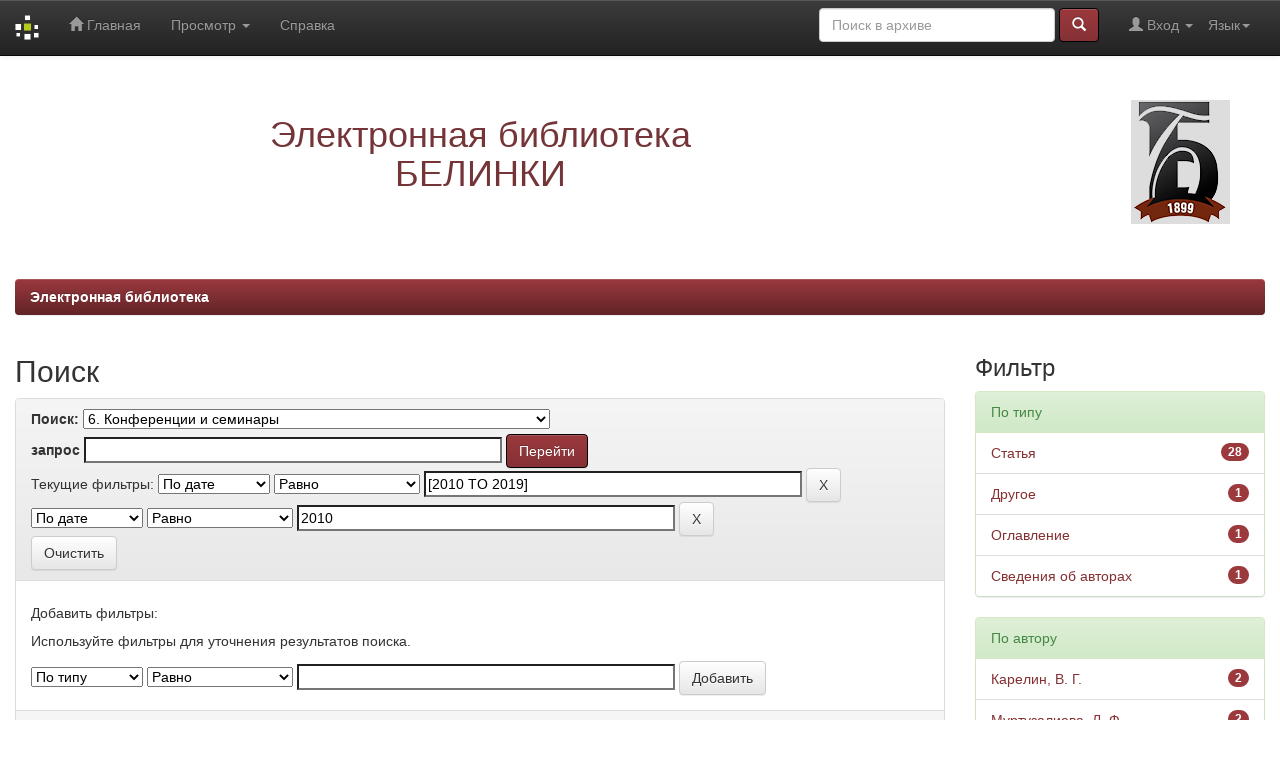

--- FILE ---
content_type: text/html;charset=UTF-8
request_url: https://elib.uraic.ru/handle/123456789/15/simple-search?query=&sort_by=score&order=desc&rpp=10&filter_field_1=dateIssued&filter_type_1=equals&filter_value_1=%5B2010+TO+2019%5D&etal=0&filtername=dateIssued&filterquery=2010&filtertype=equals
body_size: 37428
content:


















<!DOCTYPE html>
<html>
    <head>
        <title>Электронная библиотека: Поиск</title>
        <meta http-equiv="Content-Type" content="text/html; charset=UTF-8" />
        <meta name="Generator" content="DSpace 5.10" />
        <meta name="viewport" content="width=device-width, initial-scale=1.0">
	<meta name="yandex-verification" content="4f50c98d50741a83" />
        <link rel="shortcut icon" href="/favicon.ico" type="image/x-icon"/>
	    <link rel="stylesheet" href="/static/css/jquery-ui-1.10.3.custom/redmond/jquery-ui-1.10.3.custom.css" type="text/css" />
	    <link rel="stylesheet" href="/static/css/bootstrap/bootstrap.min.css" type="text/css" />
	    <link rel="stylesheet" href="/static/css/bootstrap/bootstrap-theme.min.css" type="text/css" />
	    <link rel="stylesheet" href="/static/css/bootstrap/dspace-theme.css" type="text/css" />

        <link rel="search" type="application/opensearchdescription+xml" href="/open-search/description.xml" title="ELIB_URAIC"/>

        
	<script type='text/javascript' src="/static/js/jquery/jquery-1.10.2.min.js"></script>
	<script type='text/javascript' src='/static/js/jquery/jquery-ui-1.10.3.custom.min.js'></script>
	<script type='text/javascript' src='/static/js/bootstrap/bootstrap.min.js'></script>
	<script type='text/javascript' src='/static/js/holder.js'></script>
	<script type="text/javascript" src="/utils.js"></script>
    <script type="text/javascript" src="/static/js/choice-support.js"> </script>

    
    
		<script type="text/javascript">
	var jQ = jQuery.noConflict();
	jQ(document).ready(function() {
		jQ( "#spellCheckQuery").click(function(){
			jQ("#query").val(jQ(this).attr('data-spell'));
			jQ("#main-query-submit").click();
		});
		jQ( "#filterquery" )
			.autocomplete({
				source: function( request, response ) {
					jQ.ajax({
						url: "/json/discovery/autocomplete?query=&filter_field_1=dateIssued&filter_type_1=equals&filter_value_1=%5B2010+TO+2019%5D&filter_field_2=dateIssued&filter_type_2=equals&filter_value_2=2010",
						dataType: "json",
						cache: false,
						data: {
							auto_idx: jQ("#filtername").val(),
							auto_query: request.term,
							auto_sort: 'count',
							auto_type: jQ("#filtertype").val(),
							location: '123456789/15'	
						},
						success: function( data ) {
							response( jQ.map( data.autocomplete, function( item ) {
								var tmp_val = item.authorityKey;
								if (tmp_val == null || tmp_val == '')
								{
									tmp_val = item.displayedValue;
								}
								return {
									label: item.displayedValue + " (" + item.count + ")",
									value: tmp_val
								};
							}))			
						}
					})
				}
			});
	});
	function validateFilters() {
		return document.getElementById("filterquery").value.length > 0;
	}
</script>
		
    

<!-- HTML5 shim and Respond.js IE8 support of HTML5 elements and media queries -->
<!--[if lt IE 9]>
  <script src="/static/js/html5shiv.js"></script>
  <script src="/static/js/respond.min.js"></script>
<![endif]-->
<!-- Google Tag Manager -->
<!--
<script>(function(w,d,s,l,i){w[l]=w[l]||[];w[l].push({'gtm.start':
new Date().getTime(),event:'gtm.js'});var f=d.getElementsByTagName(s)[0],
j=d.createElement(s),dl=l!='dataLayer'?'&l='+l:'';j.async=true;j.src=
'https://www.googletagmanager.com/gtm.js?id='+i+dl;f.parentNode.insertBefore(j,f);
})(window,document,'script','dataLayer','GTM-W887BCX');</script>
-->
<!-- End Google Tag Manager -->
<script async src="https://culturaltracking.ru/static/js/spxl.js?pixelId=12946" data-pixel-id="12946"></script>
<meta name="proculture-verification" content="40a721c57e8ed6cc86dc75ad2a129428" />
    </head>

    
    
    <body class="undernavigation">


<!-- Google Tag Manager (noscript) -->
<!--
<noscript><iframe src="https://www.googletagmanager.com/ns.html?id=GTM-W887BCX"
height="0" width="0" style="display:none;visibility:hidden"></iframe></noscript>
-->
<!-- End Google Tag Manager (noscript) -->



<!-- Yandex.Metrika counter -->
<!-- <script type="text/javascript">(function (d, w, c) { (w[c] = w[c] || []).push(function() { try { w.yaCounter24115420 = new Ya.Metrika({id:24115420, webvisor:true, clickmap:true, trackLinks:true, accurateTrackBounce:true}); } catch(e) { } }); var n = d.getElementsByTagName("script")[0], s = d.createElement("script"), f = function () { n.parentNode.insertBefore(s, n); }; s.type = "text/javascript"; s.async = true; s.src = (d.location.protocol == "https:" ? "https:" : "http:") + "//mc.yandex.ru/metrika/watch.js"; if (w.opera == "[object Opera]") { d.addEventListener("DOMContentLoaded", f, false); } else { f(); } })(document, window, "yandex_metrika_callbacks");</script><noscript><div><img src="//mc.yandex.ru/watch/24115420" style="position:absolute; left:-9999px;" alt="" /></div></noscript> -->
<!-- /Yandex.Metrika counter -->

<!-- Yandex.Metrika counter -->
<script type="text/javascript" > (function(m,e,t,r,i,k,a){m[i]=m[i]||function(){(m[i].a=m[i].a||[]).push(arguments)}; m[i].l=1*new Date(); for (var j = 0; j < document.scripts.length; j++) {if (document.scripts[j].src === r) { return; }} k=e.createElement(t),a=e.getElementsByTagName(t)[0],k.async=1,k.src=r,a.parentNode.insertBefore(k,a)}) (window, document, "script", "https://mc.yandex.ru/metrika/tag.js", "ym"); ym(24115420, "init", { clickmap:true, trackLinks:true, accurateTrackBounce:true, webvisor:true }); </script> <noscript><div><img src="https://mc.yandex.ru/watch/24115420" style="position:absolute; left:-9999px;" alt="" /></div></noscript>
<!-- /Yandex.Metrika counter -->



<!-- Rating@Mail.ru counter -->
<script type="text/javascript">//<![CDATA[
var _tmr = _tmr || [];
_tmr.push({id: "2476791",  type: "pageView", start: (new Date()).getTime()});
(function (d, w) {
   var ts = d.createElement("script"); ts.type = "text/javascript"; ts.async = true;
   ts.src = (d.location.protocol == "https:" ? "https:" : "http:") + "//top-fwz1.mail.ru/js/code.js";
   var f = function () {var s = d.getElementsByTagName("script")[0]; s.parentNode.insertBefore(ts, s);};
   if (w.opera == "[object Opera]") { d.addEventListener("DOMContentLoaded", f, false); } else { f(); }
})(document, window);
//]]></script><noscript><div style="position:absolute;left:-10000px;">
<img src="//top-fwz1.mail.ru/counter?id=2476791;js=na" style="border:0;" height="1" width="1" alt="�������@Mail.ru" />
</div></noscript>
<!-- //Rating@Mail.ru counter -->

<a class="sr-only" href="#content">Skip navigation</a>
<header class="navbar navbar-inverse navbar-fixed-top">    
    
            <div class="container">
                

























       <div class="navbar-header">
         <button type="button" class="navbar-toggle" data-toggle="collapse" data-target=".navbar-collapse">
           <span class="icon-bar"></span>
           <span class="icon-bar"></span>
           <span class="icon-bar"></span>
         </button>
         <a class="navbar-brand" href="/"><img height="25" src="/image/dspace-logo-only.png" alt="DSpace logo" /></a>
       </div>
       <nav class="collapse navbar-collapse bs-navbar-collapse" role="navigation">
         <ul class="nav navbar-nav">
           <li class=""><a href="/"><span class="glyphicon glyphicon-home"></span> Главная</a></li>
                
           <li class="dropdown">
             <a href="#" class="dropdown-toggle" data-toggle="dropdown">Просмотр <b class="caret"></b></a>
             <ul class="dropdown-menu">
               <li><a href="/community-list">Разделы и коллекции</a></li>
				<li class="divider"></li>
        <li class="dropdown-header">Просмотр:</li>
				
				
				
				      			<li><a href="/browse?type=dateissued">По дате</a></li>
					
				      			<li><a href="/browse?type=author">По автору</a></li>
					
				      			<li><a href="/browse?type=title">По заглавию</a></li>
					
				      			<li><a href="/browse?type=subject">По тематике</a></li>
					
				      			<li><a href="/browse?type=relation">Источники</a></li>
					
				      			<li><a href="/browse?type=loaded">По дате загрузки</a></li>
					
				      			<li><a href="/browse?type=collection">По коллекции</a></li>
					
				    
				

            </ul>
          </li>
          <li class=""><script type="text/javascript">
<!-- Javascript starts here
document.write('<a href="#" onClick="var popupwin = window.open(\'/help/index_ru.html\',\'dspacepopup\',\'height=600,width=550,resizable,scrollbars\');popupwin.focus();return false;">Справка<\/a>');
// -->
</script><noscript><a href="/help/index_ru.html" target="dspacepopup">Справка</a></noscript></li>
       </ul>

 
    <div class="nav navbar-nav navbar-right">
	 <ul class="nav navbar-nav navbar-right">
      <li class="dropdown">
       <a href="#" class="dropdown-toggle" data-toggle="dropdown">Язык<b class="caret"></b></a>
        <ul class="dropdown-menu">
 
      <li>
        <a onclick="javascript:document.repost.locale.value='en';
                  document.repost.submit();" href="?locale=en">
         English
       </a>
      </li>
 
      <li>
        <a onclick="javascript:document.repost.locale.value='ru';
                  document.repost.submit();" href="?locale=ru">
         русский
       </a>
      </li>
 
     </ul>
    </li>
    </ul>
  </div>
 
 
       <div class="nav navbar-nav navbar-right">
		<ul class="nav navbar-nav navbar-right">
         <li class="dropdown">
         
             <a href="#" class="dropdown-toggle" data-toggle="dropdown"><span class="glyphicon glyphicon-user"></span> Вход <b class="caret"></b></a>
	             
             <ul class="dropdown-menu">
               <li><a href="/mydspace">Мой архив ресурсов</a></li>
               <li><a href="/subscribe">Обновления на e-mail</a></li>
               <li><a href="/profile">Редактировать профиль</a></li>

		
             </ul>
           </li>
          </ul>
          
	
	<form method="get" action="/simple-search" class="navbar-form navbar-right">
	    <div class="form-group">
          <input type="text" class="form-control" placeholder="Поиск&nbsp;в&nbsp;архиве" name="query" id="tequery" size="25"/>
        </div>
        <button type="submit" class="btn btn-primary"><span class="glyphicon glyphicon-search"></span></button>

	</form></div>
    </nav>

            </div>

</header>

<main id="content" role="main">
<div class="container banner">
	<div class="row">
		<div class="col-md-9 brand">
		<h1 align="center"><span style="color:#743438">Электронная библиотека<br />БЕЛИНКИ</span></h1>
         
        </div>
        <div class="col-md-3"><img class="pull-right" src="/image/logo.png" alt="DSpace logo" />
        </div>
	</div>
</div>	
<br/>
                

<div class="container">
                



  

<ol class="breadcrumb btn-success">

  <li><a href="/">Электронная библиотека</a></li>

</ol>

</div>                



        
<div class="container">

	<div class="row">
		<div class="col-md-9">
		








































    

<h2>Поиск</h2>

<div class="discovery-search-form panel panel-default">
    
	<div class="discovery-query panel-heading">
    <form action="simple-search" method="get">
         <label for="tlocation">
         	Поиск:
         </label>
         <select name="location" id="tlocation">

									<option value="/">Весь архив электронных ресурсов</option>

                                <option value="123456789/15" selected="selected">
                                	6. Конференции и семинары</option>

                                <option value="123456789/18" >
                                	Библиотека и формирование информационной культуры общества</option>

                                <option value="123456789/37" >
                                	Новые информационные технологии в образовании</option>

                                <option value="123456789/36" >
                                	Тематические конференции/семинары/мероприятия</option>

                                <option value="123456789/17" >
                                	Чупинские чтения</option>
                                </select><br/>
                                <label for="query">запрос</label>
                                <input type="text" size="50" id="query" name="query" value=""/>
                                <input type="submit" id="main-query-submit" class="btn btn-primary" value="Перейти" />
                  
                                <input type="hidden" value="10" name="rpp" />
                                <input type="hidden" value="score" name="sort_by" />
                                <input type="hidden" value="desc" name="order" />
                                
		<div class="discovery-search-appliedFilters">
		<span>Текущие фильтры:</span>
		
			    <select id="filter_field_1" name="filter_field_1">
				<option value="type">По типу</option><option value="title">По заглавию</option><option value="author">По автору</option><option value="collection">По коллекции</option><option value="subject">По тематике</option><option value="dateIssued" selected="selected">По дате</option>
				</select>
				<select id="filter_type_1" name="filter_type_1">
				<option value="equals" selected="selected">Равно
</option><option value="contains">Содержит
</option><option value="authority">Идентификатор
</option><option value="notequals">Не равно
</option><option value="notcontains">Не содержит
</option><option value="notauthority">Не идентификатор
</option>
				</select>
				<input type="text" id="filter_value_1" name="filter_value_1" value="[2010&#x20;TO&#x20;2019]" size="45"/>
				<input class="btn btn-default" type="submit" id="submit_filter_remove_1" name="submit_filter_remove_1" value="X" />
				<br/>
				
			    <select id="filter_field_2" name="filter_field_2">
				<option value="type">По типу</option><option value="title">По заглавию</option><option value="author">По автору</option><option value="collection">По коллекции</option><option value="subject">По тематике</option><option value="dateIssued" selected="selected">По дате</option>
				</select>
				<select id="filter_type_2" name="filter_type_2">
				<option value="equals" selected="selected">Равно
</option><option value="contains">Содержит
</option><option value="authority">Идентификатор
</option><option value="notequals">Не равно
</option><option value="notcontains">Не содержит
</option><option value="notauthority">Не идентификатор
</option>
				</select>
				<input type="text" id="filter_value_2" name="filter_value_2" value="2010" size="45"/>
				<input class="btn btn-default" type="submit" id="submit_filter_remove_2" name="submit_filter_remove_2" value="X" />
				<br/>
				
		</div>

<a class="btn btn-default" href="/simple-search">Очистить</a>	
		</form>
		</div>

		<div class="discovery-search-filters panel-body">
		<h5>Добавить фильтры:</h5>
		<p class="discovery-search-filters-hint">Используйте фильтры для уточнения результатов поиска.</p>
		<form action="simple-search" method="get">
		<input type="hidden" value="123456789&#x2F;15" name="location" />
		<input type="hidden" value="" name="query" />
		
				    <input type="hidden" id="filter_field_1" name="filter_field_1" value="dateIssued" />
					<input type="hidden" id="filter_type_1" name="filter_type_1" value="equals" />
					<input type="hidden" id="filter_value_1" name="filter_value_1" value="[2010&#x20;TO&#x20;2019]" />
					
				    <input type="hidden" id="filter_field_2" name="filter_field_2" value="dateIssued" />
					<input type="hidden" id="filter_type_2" name="filter_type_2" value="equals" />
					<input type="hidden" id="filter_value_2" name="filter_value_2" value="2010" />
					
		<select id="filtername" name="filtername">
		<option value="type">По типу</option><option value="title">По заглавию</option><option value="author">По автору</option><option value="collection">По коллекции</option><option value="subject">По тематике</option><option value="dateIssued">По дате</option>
		</select>
		<select id="filtertype" name="filtertype">
		<option value="equals">Равно
</option><option value="contains">Содержит
</option><option value="authority">Идентификатор
</option><option value="notequals">Не равно
</option><option value="notcontains">Не содержит
</option><option value="notauthority">Не идентификатор
</option>
		</select>
		<input type="text" id="filterquery" name="filterquery" size="45" required="required" />
		<input type="hidden" value="10" name="rpp" />
		<input type="hidden" value="score" name="sort_by" />
		<input type="hidden" value="desc" name="order" />
		<input class="btn btn-default" type="submit" value="Добавить" onclick="return validateFilters()" />
		</form>
		</div>        

        
   <div class="discovery-pagination-controls panel-footer">
   <form action="simple-search" method="get">
   <input type="hidden" value="123456789&#x2F;15" name="location" />
   <input type="hidden" value="" name="query" />
	
				    <input type="hidden" id="filter_field_1" name="filter_field_1" value="dateIssued" />
					<input type="hidden" id="filter_type_1" name="filter_type_1" value="equals" />
					<input type="hidden" id="filter_value_1" name="filter_value_1" value="[2010&#x20;TO&#x20;2019]" />
					
				    <input type="hidden" id="filter_field_2" name="filter_field_2" value="dateIssued" />
					<input type="hidden" id="filter_type_2" name="filter_type_2" value="equals" />
					<input type="hidden" id="filter_value_2" name="filter_value_2" value="2010" />
						
           <label for="rpp">Вывести на страницу</label>
           <select name="rpp">

                   <option value="5" >5</option>

                   <option value="10" selected="selected">10</option>

                   <option value="15" >15</option>

                   <option value="20" >20</option>

                   <option value="25" >25</option>

                   <option value="30" >30</option>

                   <option value="35" >35</option>

                   <option value="40" >40</option>

                   <option value="45" >45</option>

                   <option value="50" >50</option>

                   <option value="55" >55</option>

                   <option value="60" >60</option>

                   <option value="65" >65</option>

                   <option value="70" >70</option>

                   <option value="75" >75</option>

                   <option value="80" >80</option>

                   <option value="85" >85</option>

                   <option value="90" >90</option>

                   <option value="95" >95</option>

                   <option value="100" >100</option>

           </select>
           &nbsp;|&nbsp;

               <label for="sort_by">Сортировка</label>
               <select name="sort_by">
                   <option value="score">по ранжированию</option>
 <option value="dc.title_sort" >по названию</option> <option value="dc.date.issued_dt" >по дате выпуска</option>
               </select>

           <label for="order">Упорядочить</label>
           <select name="order">
               <option value="ASC" >по возрастанию</option>
               <option value="DESC" selected="selected">по убыванию</option>
           </select>
           <label for="etal">Авторы</label>
           <select name="etal">

               <option value="0" selected="selected">Все</option>
<option value="1" >1</option>
                       <option value="5" >5</option>

                       <option value="10" >10</option>

                       <option value="15" >15</option>

                       <option value="20" >20</option>

                       <option value="25" >25</option>

                       <option value="30" >30</option>

                       <option value="35" >35</option>

                       <option value="40" >40</option>

                       <option value="45" >45</option>

                       <option value="50" >50</option>

           </select>
           <input class="btn btn-default" type="submit" name="submit_search" value="Обновить" />


</form>
   </div>
</div>   

<hr/>
<div class="discovery-result-pagination row container">

    
	<div class="alert alert-info">Результаты 1-10 из 31.</div>
    <ul class="pagination pull-right">
	<li class="disabled"><span>назад</span></li>
	
	<li class="active"><span>1</span></li>

	
	
	<li><a href="/handle/123456789/15/simple-search?query=&amp;filter_field_1=dateIssued&amp;filter_type_1=equals&amp;filter_value_1=%5B2010+TO+2019%5D&amp;filter_field_2=dateIssued&amp;filter_type_2=equals&amp;filter_value_2=2010&amp;sort_by=score&amp;order=desc&amp;rpp=10&amp;etal=0&amp;start=10">2</a></li>

	
	
	<li><a href="/handle/123456789/15/simple-search?query=&amp;filter_field_1=dateIssued&amp;filter_type_1=equals&amp;filter_value_1=%5B2010+TO+2019%5D&amp;filter_field_2=dateIssued&amp;filter_type_2=equals&amp;filter_value_2=2010&amp;sort_by=score&amp;order=desc&amp;rpp=10&amp;etal=0&amp;start=20">3</a></li>

	
	
	<li><a href="/handle/123456789/15/simple-search?query=&amp;filter_field_1=dateIssued&amp;filter_type_1=equals&amp;filter_value_1=%5B2010+TO+2019%5D&amp;filter_field_2=dateIssued&amp;filter_type_2=equals&amp;filter_value_2=2010&amp;sort_by=score&amp;order=desc&amp;rpp=10&amp;etal=0&amp;start=30">4</a></li>

	<li><a href="/handle/123456789/15/simple-search?query=&amp;filter_field_1=dateIssued&amp;filter_type_1=equals&amp;filter_value_1=%5B2010+TO+2019%5D&amp;filter_field_2=dateIssued&amp;filter_type_2=equals&amp;filter_value_2=2010&amp;sort_by=score&amp;order=desc&amp;rpp=10&amp;etal=0&amp;start=10">дальше</a></li>
	</ul>
<!-- give a content to the div -->
</div>
<div class="discovery-result-results">





    <div class="panel panel-info">
    <div class="panel-heading">Найденные ресурсы:</div>
    <table align="center" class="table" summary="This table browses all dspace content">
<tr>
<th id="t1" class="oddRowEvenCol">Дата публикации</th><th id="t2" class="oddRowOddCol">Название</th><th id="t3" class="oddRowEvenCol">Авторы</th></tr><tr><td headers="t1" class="evenRowEvenCol" nowrap="nowrap" align="right">2010</td><td headers="t2" class="evenRowOddCol" ><a href="/handle/123456789/67">О&#x20;современной&#x20;истории&#x20;в&#x20;Уральском&#x20;центре&#x20;Б.&#x20;Н.&#x20;Ельцина</a></td><td headers="t3" class="evenRowEvenCol" ><em>Кириллов,&#x20;А.&#x20;Д.</em></td></tr>
<tr><td headers="t1" class="oddRowEvenCol" nowrap="nowrap" align="right">2010</td><td headers="t2" class="oddRowOddCol" ><a href="/handle/123456789/59">Первая&#x20;библиотека&#x20;Екатеринбурга&#x20;XVIII&#x20;века:&#x20;итоги&#x20;изучения&#x20;ее&#x20;истории&#x20;и&#x20;задачи&#x20;на&#x20;будущее</a></td><td headers="t3" class="oddRowEvenCol" ><em>Сафронова,&#x20;А.&#x20;М.</em></td></tr>
<tr><td headers="t1" class="evenRowEvenCol" nowrap="nowrap" align="right">2010</td><td headers="t2" class="evenRowOddCol" ><a href="/handle/123456789/64">Нас&#x20;объединяет&#x20;интерес&#x20;к&#x20;Березовскому&#x20;краю</a></td><td headers="t3" class="evenRowEvenCol" ><em>Комягина,&#x20;Т.&#x20;А.; Сторожева,&#x20;Н.&#x20;В.</em></td></tr>
<tr><td headers="t1" class="oddRowEvenCol" nowrap="nowrap" align="right">2010</td><td headers="t2" class="oddRowOddCol" ><a href="/handle/123456789/60">Библиотекари&#x20;Пермской&#x20;духовной&#x20;семинарии&#x20;в&#x20;первой&#x20;половине&#x20;XIX&#x20;века.&#x20;Имена&#x20;и&#x20;судьбы</a></td><td headers="t3" class="oddRowEvenCol" ><em>Бессонов,&#x20;М.&#x20;С.</em></td></tr>
<tr><td headers="t1" class="evenRowEvenCol" nowrap="nowrap" align="right">2010</td><td headers="t2" class="evenRowOddCol" ><a href="/handle/123456789/53">«Долой&#x20;за&#x20;свечки&#x20;—&#x20;10&#x20;к.».&#x20;К&#x20;120-летию&#x20;пребывания&#x20;А.&#x20;П.&#x20;Чехова&#x20;в&#x20;Екатеринбурге</a></td><td headers="t3" class="evenRowEvenCol" ><em>Галеева,&#x20;Р.&#x20;С.</em></td></tr>
<tr><td headers="t1" class="oddRowEvenCol" nowrap="nowrap" align="right">2010</td><td headers="t2" class="oddRowOddCol" ><a href="/handle/123456789/61">Библиография&#x20;библиографии&#x20;и&#x20;Николай&#x20;Васильевич&#x20;Здобнов</a></td><td headers="t3" class="oddRowEvenCol" ><em>Дубленных,&#x20;А.&#x20;К.</em></td></tr>
<tr><td headers="t1" class="evenRowEvenCol" nowrap="nowrap" align="right">2010</td><td headers="t2" class="evenRowOddCol" ><a href="/handle/123456789/52">Морские&#x20;краеведы&#x20;Южного&#x20;Урала:&#x20;А.&#x20;И.&#x20;Александров&#x20;и&#x20;А.&#x20;В.&#x20;Апрелков</a></td><td headers="t3" class="evenRowEvenCol" ><em>Терехов,&#x20;А.&#x20;Н.</em></td></tr>
<tr><td headers="t1" class="oddRowEvenCol" nowrap="nowrap" align="right">2010</td><td headers="t2" class="oddRowOddCol" ><a href="/handle/123456789/63">Всё&#x20;остаётся&#x20;людям</a></td><td headers="t3" class="oddRowEvenCol" ><em>Бакастова,&#x20;Н.&#x20;В.</em></td></tr>
<tr><td headers="t1" class="evenRowEvenCol" nowrap="nowrap" align="right">2010</td><td headers="t2" class="evenRowOddCol" ><a href="/handle/123456789/56">Мэтр&#x20;уральского&#x20;кино.&#x20;К&#x20;90-летию&#x20;со&#x20;дня&#x20;рождения&#x20;Я.&#x20;Л.&#x20;Лапшина</a></td><td headers="t3" class="evenRowEvenCol" ><em>Муртузалиева,&#x20;Л.&#x20;Ф.</em></td></tr>
<tr><td headers="t1" class="oddRowEvenCol" nowrap="nowrap" align="right">2010</td><td headers="t2" class="oddRowOddCol" ><a href="/handle/123456789/58">Мои&#x20;встречи&#x20;с&#x20;уральскими&#x20;краеведами</a></td><td headers="t3" class="oddRowEvenCol" ><em>Черепов,&#x20;В.&#x20;А.</em></td></tr>
</table>

    </div>

</div>
















            

	</div>
	<div class="col-md-3">
                    


<h3 class="facets">Фильтр</h3>
<div id="facets" class="facetsBox">

<div id="facet_type" class="panel panel-success">
	    <div class="panel-heading">По типу</div>
	    <ul class="list-group"><li class="list-group-item"><span class="badge">28</span> <a href="/handle/123456789/15/simple-search?query=&amp;sort_by=score&amp;order=desc&amp;rpp=10&amp;filter_field_1=dateIssued&amp;filter_type_1=equals&amp;filter_value_1=%5B2010+TO+2019%5D&amp;filter_field_2=dateIssued&amp;filter_type_2=equals&amp;filter_value_2=2010&amp;etal=0&amp;filtername=type&amp;filterquery=%D0%A1%D1%82%D0%B0%D1%82%D1%8C%D1%8F&amp;filtertype=equals"
                title="Ограничить  Статья">
                Статья</a></li><li class="list-group-item"><span class="badge">1</span> <a href="/handle/123456789/15/simple-search?query=&amp;sort_by=score&amp;order=desc&amp;rpp=10&amp;filter_field_1=dateIssued&amp;filter_type_1=equals&amp;filter_value_1=%5B2010+TO+2019%5D&amp;filter_field_2=dateIssued&amp;filter_type_2=equals&amp;filter_value_2=2010&amp;etal=0&amp;filtername=type&amp;filterquery=%D0%94%D1%80%D1%83%D0%B3%D0%BE%D0%B5&amp;filtertype=equals"
                title="Ограничить  Другое">
                Другое</a></li><li class="list-group-item"><span class="badge">1</span> <a href="/handle/123456789/15/simple-search?query=&amp;sort_by=score&amp;order=desc&amp;rpp=10&amp;filter_field_1=dateIssued&amp;filter_type_1=equals&amp;filter_value_1=%5B2010+TO+2019%5D&amp;filter_field_2=dateIssued&amp;filter_type_2=equals&amp;filter_value_2=2010&amp;etal=0&amp;filtername=type&amp;filterquery=%D0%9E%D0%B3%D0%BB%D0%B0%D0%B2%D0%BB%D0%B5%D0%BD%D0%B8%D0%B5&amp;filtertype=equals"
                title="Ограничить  Оглавление">
                Оглавление</a></li><li class="list-group-item"><span class="badge">1</span> <a href="/handle/123456789/15/simple-search?query=&amp;sort_by=score&amp;order=desc&amp;rpp=10&amp;filter_field_1=dateIssued&amp;filter_type_1=equals&amp;filter_value_1=%5B2010+TO+2019%5D&amp;filter_field_2=dateIssued&amp;filter_type_2=equals&amp;filter_value_2=2010&amp;etal=0&amp;filtername=type&amp;filterquery=%D0%A1%D0%B2%D0%B5%D0%B4%D0%B5%D0%BD%D0%B8%D1%8F+%D0%BE%D0%B1+%D0%B0%D0%B2%D1%82%D0%BE%D1%80%D0%B0%D1%85&amp;filtertype=equals"
                title="Ограничить  Сведения об авторах">
                Сведения об авторах</a></li></ul></div><div id="facet_author" class="panel panel-success">
	    <div class="panel-heading">По автору</div>
	    <ul class="list-group"><li class="list-group-item"><span class="badge">2</span> <a href="/handle/123456789/15/simple-search?query=&amp;sort_by=score&amp;order=desc&amp;rpp=10&amp;filter_field_1=dateIssued&amp;filter_type_1=equals&amp;filter_value_1=%5B2010+TO+2019%5D&amp;filter_field_2=dateIssued&amp;filter_type_2=equals&amp;filter_value_2=2010&amp;etal=0&amp;filtername=author&amp;filterquery=%D0%9A%D0%B0%D1%80%D0%B5%D0%BB%D0%B8%D0%BD%2C+%D0%92.+%D0%93.&amp;filtertype=equals"
                title="Ограничить  Карелин, В. Г.">
                Карелин, В. Г.</a></li><li class="list-group-item"><span class="badge">2</span> <a href="/handle/123456789/15/simple-search?query=&amp;sort_by=score&amp;order=desc&amp;rpp=10&amp;filter_field_1=dateIssued&amp;filter_type_1=equals&amp;filter_value_1=%5B2010+TO+2019%5D&amp;filter_field_2=dateIssued&amp;filter_type_2=equals&amp;filter_value_2=2010&amp;etal=0&amp;filtername=author&amp;filterquery=%D0%9C%D1%83%D1%80%D1%82%D1%83%D0%B7%D0%B0%D0%BB%D0%B8%D0%B5%D0%B2%D0%B0%2C+%D0%9B.+%D0%A4.&amp;filtertype=equals"
                title="Ограничить  Муртузалиева, Л. Ф.">
                Муртузалиева, Л. Ф.</a></li><li class="list-group-item"><span class="badge">1</span> <a href="/handle/123456789/15/simple-search?query=&amp;sort_by=score&amp;order=desc&amp;rpp=10&amp;filter_field_1=dateIssued&amp;filter_type_1=equals&amp;filter_value_1=%5B2010+TO+2019%5D&amp;filter_field_2=dateIssued&amp;filter_type_2=equals&amp;filter_value_2=2010&amp;etal=0&amp;filtername=author&amp;filterquery=%D0%90%D0%B1%D0%BE%D0%BB%D0%B5%D0%BD%D1%86%D0%B5%D0%B2%D0%B0%2C+%D0%9B.+%D0%98.&amp;filtertype=equals"
                title="Ограничить  Аболенцева, Л. И.">
                Аболенцева, Л. И.</a></li><li class="list-group-item"><span class="badge">1</span> <a href="/handle/123456789/15/simple-search?query=&amp;sort_by=score&amp;order=desc&amp;rpp=10&amp;filter_field_1=dateIssued&amp;filter_type_1=equals&amp;filter_value_1=%5B2010+TO+2019%5D&amp;filter_field_2=dateIssued&amp;filter_type_2=equals&amp;filter_value_2=2010&amp;etal=0&amp;filtername=author&amp;filterquery=%D0%90%D1%81%D0%B0%D0%B4%D1%83%D0%BB%D0%B8%D0%BD%D0%B0%2C+%D0%95.+%D0%93.&amp;filtertype=equals"
                title="Ограничить  Асадулина, Е. Г.">
                Асадулина, Е. Г.</a></li><li class="list-group-item"><span class="badge">1</span> <a href="/handle/123456789/15/simple-search?query=&amp;sort_by=score&amp;order=desc&amp;rpp=10&amp;filter_field_1=dateIssued&amp;filter_type_1=equals&amp;filter_value_1=%5B2010+TO+2019%5D&amp;filter_field_2=dateIssued&amp;filter_type_2=equals&amp;filter_value_2=2010&amp;etal=0&amp;filtername=author&amp;filterquery=%D0%91%D0%B0%D0%BA%D0%B0%D1%81%D1%82%D0%BE%D0%B2%D0%B0%2C+%D0%9D.+%D0%92.&amp;filtertype=equals"
                title="Ограничить  Бакастова, Н. В.">
                Бакастова, Н. В.</a></li><li class="list-group-item"><span class="badge">1</span> <a href="/handle/123456789/15/simple-search?query=&amp;sort_by=score&amp;order=desc&amp;rpp=10&amp;filter_field_1=dateIssued&amp;filter_type_1=equals&amp;filter_value_1=%5B2010+TO+2019%5D&amp;filter_field_2=dateIssued&amp;filter_type_2=equals&amp;filter_value_2=2010&amp;etal=0&amp;filtername=author&amp;filterquery=%D0%91%D0%B5%D1%81%D1%81%D0%BE%D0%BD%D0%BE%D0%B2%2C+%D0%9C.+%D0%A1.&amp;filtertype=equals"
                title="Ограничить  Бессонов, М. С.">
                Бессонов, М. С.</a></li><li class="list-group-item"><span class="badge">1</span> <a href="/handle/123456789/15/simple-search?query=&amp;sort_by=score&amp;order=desc&amp;rpp=10&amp;filter_field_1=dateIssued&amp;filter_type_1=equals&amp;filter_value_1=%5B2010+TO+2019%5D&amp;filter_field_2=dateIssued&amp;filter_type_2=equals&amp;filter_value_2=2010&amp;etal=0&amp;filtername=author&amp;filterquery=%D0%91%D1%83%D1%85%D0%B0%D1%80%D0%BA%D0%B8%D0%BD%D0%B0%2C+%D0%9E.+%D0%90.&amp;filtertype=equals"
                title="Ограничить  Бухаркина, О. А.">
                Бухаркина, О. А.</a></li><li class="list-group-item"><span class="badge">1</span> <a href="/handle/123456789/15/simple-search?query=&amp;sort_by=score&amp;order=desc&amp;rpp=10&amp;filter_field_1=dateIssued&amp;filter_type_1=equals&amp;filter_value_1=%5B2010+TO+2019%5D&amp;filter_field_2=dateIssued&amp;filter_type_2=equals&amp;filter_value_2=2010&amp;etal=0&amp;filtername=author&amp;filterquery=%D0%93%D0%B0%D0%BB%D0%B5%D0%B5%D0%B2%D0%B0%2C+%D0%A0.+%D0%A1.&amp;filtertype=equals"
                title="Ограничить  Галеева, Р. С.">
                Галеева, Р. С.</a></li><li class="list-group-item"><span class="badge">1</span> <a href="/handle/123456789/15/simple-search?query=&amp;sort_by=score&amp;order=desc&amp;rpp=10&amp;filter_field_1=dateIssued&amp;filter_type_1=equals&amp;filter_value_1=%5B2010+TO+2019%5D&amp;filter_field_2=dateIssued&amp;filter_type_2=equals&amp;filter_value_2=2010&amp;etal=0&amp;filtername=author&amp;filterquery=%D0%93%D1%83%D0%B4%D0%BE%D0%B2%2C+%D0%92.+%D0%A1.&amp;filtertype=equals"
                title="Ограничить  Гудов, В. С.">
                Гудов, В. С.</a></li><li class="list-group-item"><span class="badge">1</span> <a href="/handle/123456789/15/simple-search?query=&amp;sort_by=score&amp;order=desc&amp;rpp=10&amp;filter_field_1=dateIssued&amp;filter_type_1=equals&amp;filter_value_1=%5B2010+TO+2019%5D&amp;filter_field_2=dateIssued&amp;filter_type_2=equals&amp;filter_value_2=2010&amp;etal=0&amp;filtername=author&amp;filterquery=%D0%93%D1%83%D0%BB%D1%8F%D0%BA%D0%B8%D0%BD%D0%B0%2C+%D0%98.+%D0%93.&amp;filtertype=equals"
                title="Ограничить  Гулякина, И. Г.">
                Гулякина, И. Г.</a></li><li class="list-group-item"><span style="visibility: hidden;">.</span>
	        
            
            <a href="/handle/123456789/15/simple-search?query=&amp;sort_by=score&amp;order=desc&amp;rpp=10&amp;filter_field_1=dateIssued&amp;filter_type_1=equals&amp;filter_value_1=%5B2010+TO+2019%5D&amp;filter_field_2=dateIssued&amp;filter_type_2=equals&amp;filter_value_2=2010&amp;etal=0&amp;author_page=1"><span class="pull-right">Вперед ></span></a>
            </li></ul></div>

</div>


    </div>
    </div>       

</div>
</main>
            
             <footer class="navbar navbar-inverse navbar-bottom">
             <div id="designedby" class="container text-muted">
<!--
             Тема от <a href="http://www.cineca.it"><img
                                    src="/image/logo-cineca-small.png"
                                    alt="Logo CINECA" /></a>
-->
			<div id="footer_feedback" class="pull-right">                                    
                                <p class="text-muted">&copy;&nbsp;2014-2026&nbsp;<a alt="Библиотека Белинского" target="_blank" href="http://book.uraic.ru/">Библиотека Белинского</a>&nbsp;-
                                <a target="_blank" href="/feedback">Обратная связь</a>
                                <a href="/htmlmap"></a></p>
                                </div>
			</div>
    </footer>
    </body>
</html>
